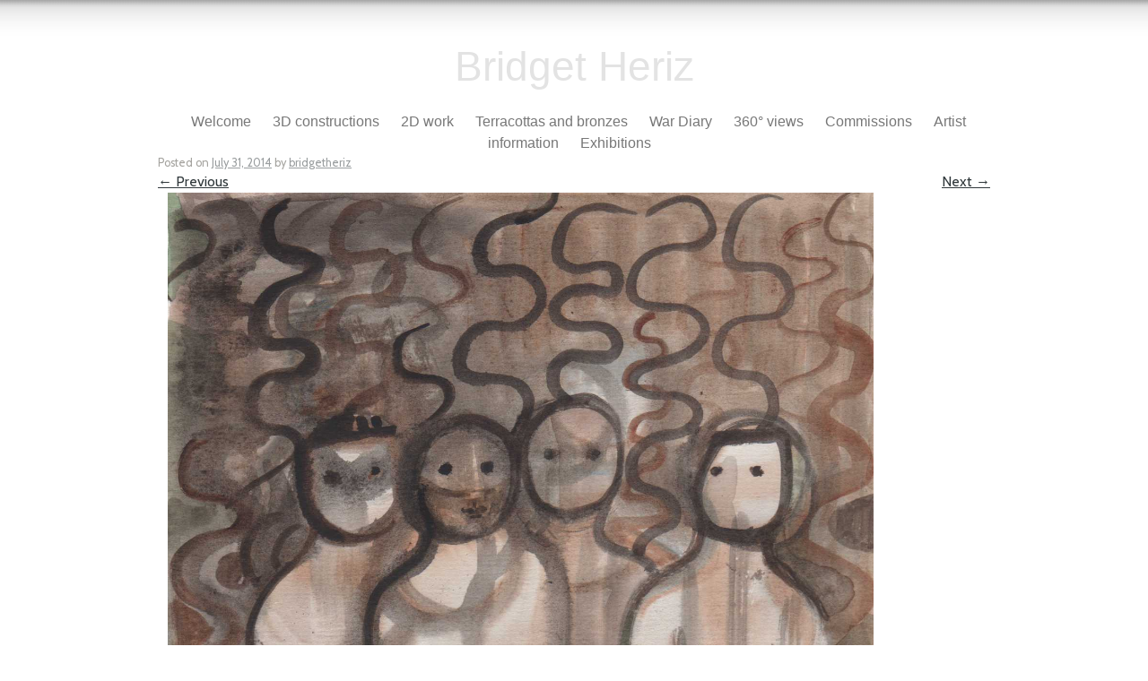

--- FILE ---
content_type: text/html; charset=UTF-8
request_url: http://bridgetheriz.co.uk/the-women-28-5x19m-2013-2/
body_size: 7787
content:
<!DOCTYPE html>
<html lang="en-US">
<head>
<meta charset="UTF-8" />
<meta name="viewport" content="width=device-width" />
<title>The Women 28.5x19m 2013 | Bridget Heriz</title>
<link rel="profile" href="http://gmpg.org/xfn/11" />
<link rel="pingback" href="http://bridgetheriz.co.uk/2014/xmlrpc.php" />
<!--[if lt IE 9]>
<script src="http://bridgetheriz.co.uk/2014/wp-content/themes/patchwork/js/html5.js" type="text/javascript"></script>
<![endif]-->

<meta name='robots' content='max-image-preview:large' />
<link rel='dns-prefetch' href='//secure.gravatar.com' />
<link rel='dns-prefetch' href='//stats.wp.com' />
<link rel='dns-prefetch' href='//fonts.googleapis.com' />
<link rel='dns-prefetch' href='//v0.wordpress.com' />
<link rel="alternate" type="application/rss+xml" title="Bridget Heriz &raquo; Feed" href="http://bridgetheriz.co.uk/feed/" />
<link rel="alternate" type="application/rss+xml" title="Bridget Heriz &raquo; Comments Feed" href="http://bridgetheriz.co.uk/comments/feed/" />
<link rel="alternate" title="oEmbed (JSON)" type="application/json+oembed" href="http://bridgetheriz.co.uk/wp-json/oembed/1.0/embed?url=http%3A%2F%2Fbridgetheriz.co.uk%2Fthe-women-28-5x19m-2013-2%2F" />
<link rel="alternate" title="oEmbed (XML)" type="text/xml+oembed" href="http://bridgetheriz.co.uk/wp-json/oembed/1.0/embed?url=http%3A%2F%2Fbridgetheriz.co.uk%2Fthe-women-28-5x19m-2013-2%2F&#038;format=xml" />
<style id='wp-img-auto-sizes-contain-inline-css' type='text/css'>
img:is([sizes=auto i],[sizes^="auto," i]){contain-intrinsic-size:3000px 1500px}
/*# sourceURL=wp-img-auto-sizes-contain-inline-css */
</style>
<style id='wp-emoji-styles-inline-css' type='text/css'>

	img.wp-smiley, img.emoji {
		display: inline !important;
		border: none !important;
		box-shadow: none !important;
		height: 1em !important;
		width: 1em !important;
		margin: 0 0.07em !important;
		vertical-align: -0.1em !important;
		background: none !important;
		padding: 0 !important;
	}
/*# sourceURL=wp-emoji-styles-inline-css */
</style>
<style id='wp-block-library-inline-css' type='text/css'>
:root{--wp-block-synced-color:#7a00df;--wp-block-synced-color--rgb:122,0,223;--wp-bound-block-color:var(--wp-block-synced-color);--wp-editor-canvas-background:#ddd;--wp-admin-theme-color:#007cba;--wp-admin-theme-color--rgb:0,124,186;--wp-admin-theme-color-darker-10:#006ba1;--wp-admin-theme-color-darker-10--rgb:0,107,160.5;--wp-admin-theme-color-darker-20:#005a87;--wp-admin-theme-color-darker-20--rgb:0,90,135;--wp-admin-border-width-focus:2px}@media (min-resolution:192dpi){:root{--wp-admin-border-width-focus:1.5px}}.wp-element-button{cursor:pointer}:root .has-very-light-gray-background-color{background-color:#eee}:root .has-very-dark-gray-background-color{background-color:#313131}:root .has-very-light-gray-color{color:#eee}:root .has-very-dark-gray-color{color:#313131}:root .has-vivid-green-cyan-to-vivid-cyan-blue-gradient-background{background:linear-gradient(135deg,#00d084,#0693e3)}:root .has-purple-crush-gradient-background{background:linear-gradient(135deg,#34e2e4,#4721fb 50%,#ab1dfe)}:root .has-hazy-dawn-gradient-background{background:linear-gradient(135deg,#faaca8,#dad0ec)}:root .has-subdued-olive-gradient-background{background:linear-gradient(135deg,#fafae1,#67a671)}:root .has-atomic-cream-gradient-background{background:linear-gradient(135deg,#fdd79a,#004a59)}:root .has-nightshade-gradient-background{background:linear-gradient(135deg,#330968,#31cdcf)}:root .has-midnight-gradient-background{background:linear-gradient(135deg,#020381,#2874fc)}:root{--wp--preset--font-size--normal:16px;--wp--preset--font-size--huge:42px}.has-regular-font-size{font-size:1em}.has-larger-font-size{font-size:2.625em}.has-normal-font-size{font-size:var(--wp--preset--font-size--normal)}.has-huge-font-size{font-size:var(--wp--preset--font-size--huge)}.has-text-align-center{text-align:center}.has-text-align-left{text-align:left}.has-text-align-right{text-align:right}.has-fit-text{white-space:nowrap!important}#end-resizable-editor-section{display:none}.aligncenter{clear:both}.items-justified-left{justify-content:flex-start}.items-justified-center{justify-content:center}.items-justified-right{justify-content:flex-end}.items-justified-space-between{justify-content:space-between}.screen-reader-text{border:0;clip-path:inset(50%);height:1px;margin:-1px;overflow:hidden;padding:0;position:absolute;width:1px;word-wrap:normal!important}.screen-reader-text:focus{background-color:#ddd;clip-path:none;color:#444;display:block;font-size:1em;height:auto;left:5px;line-height:normal;padding:15px 23px 14px;text-decoration:none;top:5px;width:auto;z-index:100000}html :where(.has-border-color){border-style:solid}html :where([style*=border-top-color]){border-top-style:solid}html :where([style*=border-right-color]){border-right-style:solid}html :where([style*=border-bottom-color]){border-bottom-style:solid}html :where([style*=border-left-color]){border-left-style:solid}html :where([style*=border-width]){border-style:solid}html :where([style*=border-top-width]){border-top-style:solid}html :where([style*=border-right-width]){border-right-style:solid}html :where([style*=border-bottom-width]){border-bottom-style:solid}html :where([style*=border-left-width]){border-left-style:solid}html :where(img[class*=wp-image-]){height:auto;max-width:100%}:where(figure){margin:0 0 1em}html :where(.is-position-sticky){--wp-admin--admin-bar--position-offset:var(--wp-admin--admin-bar--height,0px)}@media screen and (max-width:600px){html :where(.is-position-sticky){--wp-admin--admin-bar--position-offset:0px}}

/*# sourceURL=wp-block-library-inline-css */
</style><style id='global-styles-inline-css' type='text/css'>
:root{--wp--preset--aspect-ratio--square: 1;--wp--preset--aspect-ratio--4-3: 4/3;--wp--preset--aspect-ratio--3-4: 3/4;--wp--preset--aspect-ratio--3-2: 3/2;--wp--preset--aspect-ratio--2-3: 2/3;--wp--preset--aspect-ratio--16-9: 16/9;--wp--preset--aspect-ratio--9-16: 9/16;--wp--preset--color--black: #000000;--wp--preset--color--cyan-bluish-gray: #abb8c3;--wp--preset--color--white: #ffffff;--wp--preset--color--pale-pink: #f78da7;--wp--preset--color--vivid-red: #cf2e2e;--wp--preset--color--luminous-vivid-orange: #ff6900;--wp--preset--color--luminous-vivid-amber: #fcb900;--wp--preset--color--light-green-cyan: #7bdcb5;--wp--preset--color--vivid-green-cyan: #00d084;--wp--preset--color--pale-cyan-blue: #8ed1fc;--wp--preset--color--vivid-cyan-blue: #0693e3;--wp--preset--color--vivid-purple: #9b51e0;--wp--preset--gradient--vivid-cyan-blue-to-vivid-purple: linear-gradient(135deg,rgb(6,147,227) 0%,rgb(155,81,224) 100%);--wp--preset--gradient--light-green-cyan-to-vivid-green-cyan: linear-gradient(135deg,rgb(122,220,180) 0%,rgb(0,208,130) 100%);--wp--preset--gradient--luminous-vivid-amber-to-luminous-vivid-orange: linear-gradient(135deg,rgb(252,185,0) 0%,rgb(255,105,0) 100%);--wp--preset--gradient--luminous-vivid-orange-to-vivid-red: linear-gradient(135deg,rgb(255,105,0) 0%,rgb(207,46,46) 100%);--wp--preset--gradient--very-light-gray-to-cyan-bluish-gray: linear-gradient(135deg,rgb(238,238,238) 0%,rgb(169,184,195) 100%);--wp--preset--gradient--cool-to-warm-spectrum: linear-gradient(135deg,rgb(74,234,220) 0%,rgb(151,120,209) 20%,rgb(207,42,186) 40%,rgb(238,44,130) 60%,rgb(251,105,98) 80%,rgb(254,248,76) 100%);--wp--preset--gradient--blush-light-purple: linear-gradient(135deg,rgb(255,206,236) 0%,rgb(152,150,240) 100%);--wp--preset--gradient--blush-bordeaux: linear-gradient(135deg,rgb(254,205,165) 0%,rgb(254,45,45) 50%,rgb(107,0,62) 100%);--wp--preset--gradient--luminous-dusk: linear-gradient(135deg,rgb(255,203,112) 0%,rgb(199,81,192) 50%,rgb(65,88,208) 100%);--wp--preset--gradient--pale-ocean: linear-gradient(135deg,rgb(255,245,203) 0%,rgb(182,227,212) 50%,rgb(51,167,181) 100%);--wp--preset--gradient--electric-grass: linear-gradient(135deg,rgb(202,248,128) 0%,rgb(113,206,126) 100%);--wp--preset--gradient--midnight: linear-gradient(135deg,rgb(2,3,129) 0%,rgb(40,116,252) 100%);--wp--preset--font-size--small: 13px;--wp--preset--font-size--medium: 20px;--wp--preset--font-size--large: 36px;--wp--preset--font-size--x-large: 42px;--wp--preset--spacing--20: 0.44rem;--wp--preset--spacing--30: 0.67rem;--wp--preset--spacing--40: 1rem;--wp--preset--spacing--50: 1.5rem;--wp--preset--spacing--60: 2.25rem;--wp--preset--spacing--70: 3.38rem;--wp--preset--spacing--80: 5.06rem;--wp--preset--shadow--natural: 6px 6px 9px rgba(0, 0, 0, 0.2);--wp--preset--shadow--deep: 12px 12px 50px rgba(0, 0, 0, 0.4);--wp--preset--shadow--sharp: 6px 6px 0px rgba(0, 0, 0, 0.2);--wp--preset--shadow--outlined: 6px 6px 0px -3px rgb(255, 255, 255), 6px 6px rgb(0, 0, 0);--wp--preset--shadow--crisp: 6px 6px 0px rgb(0, 0, 0);}:where(.is-layout-flex){gap: 0.5em;}:where(.is-layout-grid){gap: 0.5em;}body .is-layout-flex{display: flex;}.is-layout-flex{flex-wrap: wrap;align-items: center;}.is-layout-flex > :is(*, div){margin: 0;}body .is-layout-grid{display: grid;}.is-layout-grid > :is(*, div){margin: 0;}:where(.wp-block-columns.is-layout-flex){gap: 2em;}:where(.wp-block-columns.is-layout-grid){gap: 2em;}:where(.wp-block-post-template.is-layout-flex){gap: 1.25em;}:where(.wp-block-post-template.is-layout-grid){gap: 1.25em;}.has-black-color{color: var(--wp--preset--color--black) !important;}.has-cyan-bluish-gray-color{color: var(--wp--preset--color--cyan-bluish-gray) !important;}.has-white-color{color: var(--wp--preset--color--white) !important;}.has-pale-pink-color{color: var(--wp--preset--color--pale-pink) !important;}.has-vivid-red-color{color: var(--wp--preset--color--vivid-red) !important;}.has-luminous-vivid-orange-color{color: var(--wp--preset--color--luminous-vivid-orange) !important;}.has-luminous-vivid-amber-color{color: var(--wp--preset--color--luminous-vivid-amber) !important;}.has-light-green-cyan-color{color: var(--wp--preset--color--light-green-cyan) !important;}.has-vivid-green-cyan-color{color: var(--wp--preset--color--vivid-green-cyan) !important;}.has-pale-cyan-blue-color{color: var(--wp--preset--color--pale-cyan-blue) !important;}.has-vivid-cyan-blue-color{color: var(--wp--preset--color--vivid-cyan-blue) !important;}.has-vivid-purple-color{color: var(--wp--preset--color--vivid-purple) !important;}.has-black-background-color{background-color: var(--wp--preset--color--black) !important;}.has-cyan-bluish-gray-background-color{background-color: var(--wp--preset--color--cyan-bluish-gray) !important;}.has-white-background-color{background-color: var(--wp--preset--color--white) !important;}.has-pale-pink-background-color{background-color: var(--wp--preset--color--pale-pink) !important;}.has-vivid-red-background-color{background-color: var(--wp--preset--color--vivid-red) !important;}.has-luminous-vivid-orange-background-color{background-color: var(--wp--preset--color--luminous-vivid-orange) !important;}.has-luminous-vivid-amber-background-color{background-color: var(--wp--preset--color--luminous-vivid-amber) !important;}.has-light-green-cyan-background-color{background-color: var(--wp--preset--color--light-green-cyan) !important;}.has-vivid-green-cyan-background-color{background-color: var(--wp--preset--color--vivid-green-cyan) !important;}.has-pale-cyan-blue-background-color{background-color: var(--wp--preset--color--pale-cyan-blue) !important;}.has-vivid-cyan-blue-background-color{background-color: var(--wp--preset--color--vivid-cyan-blue) !important;}.has-vivid-purple-background-color{background-color: var(--wp--preset--color--vivid-purple) !important;}.has-black-border-color{border-color: var(--wp--preset--color--black) !important;}.has-cyan-bluish-gray-border-color{border-color: var(--wp--preset--color--cyan-bluish-gray) !important;}.has-white-border-color{border-color: var(--wp--preset--color--white) !important;}.has-pale-pink-border-color{border-color: var(--wp--preset--color--pale-pink) !important;}.has-vivid-red-border-color{border-color: var(--wp--preset--color--vivid-red) !important;}.has-luminous-vivid-orange-border-color{border-color: var(--wp--preset--color--luminous-vivid-orange) !important;}.has-luminous-vivid-amber-border-color{border-color: var(--wp--preset--color--luminous-vivid-amber) !important;}.has-light-green-cyan-border-color{border-color: var(--wp--preset--color--light-green-cyan) !important;}.has-vivid-green-cyan-border-color{border-color: var(--wp--preset--color--vivid-green-cyan) !important;}.has-pale-cyan-blue-border-color{border-color: var(--wp--preset--color--pale-cyan-blue) !important;}.has-vivid-cyan-blue-border-color{border-color: var(--wp--preset--color--vivid-cyan-blue) !important;}.has-vivid-purple-border-color{border-color: var(--wp--preset--color--vivid-purple) !important;}.has-vivid-cyan-blue-to-vivid-purple-gradient-background{background: var(--wp--preset--gradient--vivid-cyan-blue-to-vivid-purple) !important;}.has-light-green-cyan-to-vivid-green-cyan-gradient-background{background: var(--wp--preset--gradient--light-green-cyan-to-vivid-green-cyan) !important;}.has-luminous-vivid-amber-to-luminous-vivid-orange-gradient-background{background: var(--wp--preset--gradient--luminous-vivid-amber-to-luminous-vivid-orange) !important;}.has-luminous-vivid-orange-to-vivid-red-gradient-background{background: var(--wp--preset--gradient--luminous-vivid-orange-to-vivid-red) !important;}.has-very-light-gray-to-cyan-bluish-gray-gradient-background{background: var(--wp--preset--gradient--very-light-gray-to-cyan-bluish-gray) !important;}.has-cool-to-warm-spectrum-gradient-background{background: var(--wp--preset--gradient--cool-to-warm-spectrum) !important;}.has-blush-light-purple-gradient-background{background: var(--wp--preset--gradient--blush-light-purple) !important;}.has-blush-bordeaux-gradient-background{background: var(--wp--preset--gradient--blush-bordeaux) !important;}.has-luminous-dusk-gradient-background{background: var(--wp--preset--gradient--luminous-dusk) !important;}.has-pale-ocean-gradient-background{background: var(--wp--preset--gradient--pale-ocean) !important;}.has-electric-grass-gradient-background{background: var(--wp--preset--gradient--electric-grass) !important;}.has-midnight-gradient-background{background: var(--wp--preset--gradient--midnight) !important;}.has-small-font-size{font-size: var(--wp--preset--font-size--small) !important;}.has-medium-font-size{font-size: var(--wp--preset--font-size--medium) !important;}.has-large-font-size{font-size: var(--wp--preset--font-size--large) !important;}.has-x-large-font-size{font-size: var(--wp--preset--font-size--x-large) !important;}
/*# sourceURL=global-styles-inline-css */
</style>

<style id='classic-theme-styles-inline-css' type='text/css'>
/*! This file is auto-generated */
.wp-block-button__link{color:#fff;background-color:#32373c;border-radius:9999px;box-shadow:none;text-decoration:none;padding:calc(.667em + 2px) calc(1.333em + 2px);font-size:1.125em}.wp-block-file__button{background:#32373c;color:#fff;text-decoration:none}
/*# sourceURL=/wp-includes/css/classic-themes.min.css */
</style>
<link rel='stylesheet' id='style-css' href='http://bridgetheriz.co.uk/2014/wp-content/themes/patchwork/style.css?ver=6.9' type='text/css' media='all' />
<link rel='stylesheet' id='googleFonts-css' href='http://fonts.googleapis.com/css?family=Courgette%7CCabin&#038;ver=6.9' type='text/css' media='all' />
<script type="text/javascript" src="http://bridgetheriz.co.uk/2014/wp-includes/js/jquery/jquery.min.js?ver=3.7.1" id="jquery-core-js"></script>
<script type="text/javascript" src="http://bridgetheriz.co.uk/2014/wp-includes/js/jquery/jquery-migrate.min.js?ver=3.4.1" id="jquery-migrate-js"></script>
<script type="text/javascript" src="http://bridgetheriz.co.uk/2014/wp-content/themes/patchwork/js/keyboard-image-navigation.js?ver=20120202" id="keyboard-image-navigation-js"></script>
<link rel="https://api.w.org/" href="http://bridgetheriz.co.uk/wp-json/" /><link rel="alternate" title="JSON" type="application/json" href="http://bridgetheriz.co.uk/wp-json/wp/v2/media/170" /><link rel="EditURI" type="application/rsd+xml" title="RSD" href="http://bridgetheriz.co.uk/2014/xmlrpc.php?rsd" />
<meta name="generator" content="WordPress 6.9" />
<link rel="canonical" href="http://bridgetheriz.co.uk/the-women-28-5x19m-2013-2/" />
<link rel='shortlink' href='https://wp.me/a9YqD1-2K' />
	<style>img#wpstats{display:none}</style>
		<style type="text/css" id="custom-background-css">
body.custom-background { background-color: #ffffff; }
</style>
	
<!-- Jetpack Open Graph Tags -->
<meta property="og:type" content="article" />
<meta property="og:title" content="The Women 28.5x19m 2013" />
<meta property="og:url" content="http://bridgetheriz.co.uk/the-women-28-5x19m-2013-2/" />
<meta property="og:description" content="The Women, 28.5x13cm, watercolour, 2013" />
<meta property="article:published_time" content="2014-07-31T21:37:50+00:00" />
<meta property="article:modified_time" content="2014-07-31T21:37:50+00:00" />
<meta property="og:site_name" content="Bridget Heriz" />
<meta property="og:image" content="http://bridgetheriz.co.uk/2014/wp-content/uploads/The-Women-28.5x19m-20131.jpg" />
<meta property="og:image:alt" content="" />
<meta property="og:locale" content="en_US" />
<meta name="twitter:text:title" content="The Women 28.5x19m 2013" />
<meta name="twitter:image" content="http://bridgetheriz.co.uk/2014/wp-content/uploads/The-Women-28.5x19m-20131.jpg?w=640" />
<meta name="twitter:card" content="summary_large_image" />

<!-- End Jetpack Open Graph Tags -->

<script type="text/javascript">
	function changeTitle(id)
	{
		var titles = ["Standing Figure with Bird, wire and balsa wood, 86 x 20 x 19cm, 2012",
					"Head, wood, 76 x 35 x 22cm, 2013",
					"Adolescent Lad with Bird on Head, painted wood and wire, 90 x 29.5 x 10cm, 2013",
					"Philosopher with Bird, balsa and wire, 86 x 26.5 x 22cm, 2013",
					"Standing Female, wire and balsa wood, 86 x 48 x 17cm, 2012",
					"Standing Woman with Hand on Hip, painted wood, 87.5 x 2.56 x 13cm, 2013",
					"In Flux No. 17, bronze, ed 5/9, 22.5 x 12.5 x 9cm, 1997",
					"In Flux: A Pleasant Interlude No. 8, plaster for bronze, 56 x 30 x 20cm, 2000",
					"Senior Goddesses, polyester, 24 x 15.5 x 12.5cm, 2005",
					"Autumn, plaster for bronze, 63 x 15 x 21cm, 1996"];
		
		document.getElementById("frameTitle").innerHTML = titles[id];
	}

</script>

</head>

<body class="attachment wp-singular attachment-template-default single single-attachment postid-170 attachmentid-170 attachment-jpeg custom-background wp-theme-patchwork style-sunny">

<div id="page" class="hfeed site">
		<header id="masthead" class="site-header" role="banner">
		
		<h1 class="site-title">Bridget Heriz</h1>
		<!-- <h2 class="site-description">The work of Bridget Heriz</h2> -->
		
		<!--<hgroup>
			-->
			<!-- <h1 class="site-title"><a href="http://bridgetheriz.co.uk/" title="Bridget Heriz" rel="home">Bridget Heriz</a></h1>-->
			<!-- <h1 class="site-title">Bridget Heriz</h1>-->
			<!-- <h2 class="site-description">The work of Bridget Heriz</h2>-->
		<!--</hgroup>-->

	</header><!-- #masthead .site-header -->
	<nav role="navigation" class="site-navigation main-navigation">
		<h1 class="assistive-text">Menu</h1>
		<div class="assistive-text skip-link"><a href="#content" title="Skip to content">Skip to content</a></div>
		<div class="menu-menu-1-container"><ul id="menu-menu-1" class="menu"><li id="menu-item-206" class="menu-item menu-item-type-post_type menu-item-object-page menu-item-home menu-item-206"><a href="http://bridgetheriz.co.uk/">Welcome</a></li>
<li id="menu-item-117" class="menu-item menu-item-type-post_type menu-item-object-page menu-item-117"><a href="http://bridgetheriz.co.uk/gallery/">3D constructions</a></li>
<li id="menu-item-118" class="menu-item menu-item-type-post_type menu-item-object-page menu-item-118"><a href="http://bridgetheriz.co.uk/2d-work/">2D work</a></li>
<li id="menu-item-447" class="menu-item menu-item-type-post_type menu-item-object-page menu-item-447"><a href="http://bridgetheriz.co.uk/terracotta-sculptures/">Terracottas and bronzes</a></li>
<li id="menu-item-288" class="menu-item menu-item-type-post_type menu-item-object-page menu-item-288"><a href="http://bridgetheriz.co.uk/migrations-2/">War Diary</a></li>
<li id="menu-item-119" class="menu-item menu-item-type-post_type menu-item-object-page menu-item-119"><a href="http://bridgetheriz.co.uk/360-views/">360° views</a></li>
<li id="menu-item-122" class="menu-item menu-item-type-post_type menu-item-object-page menu-item-122"><a href="http://bridgetheriz.co.uk/commissions/">Commissions</a></li>
<li id="menu-item-121" class="menu-item menu-item-type-post_type menu-item-object-page menu-item-121"><a href="http://bridgetheriz.co.uk/artist-information/">Artist information</a></li>
<li id="menu-item-123" class="menu-item menu-item-type-post_type menu-item-object-page menu-item-123"><a href="http://bridgetheriz.co.uk/exhibitions/">Exhibitions</a></li>
</ul></div>	</nav>

	<div id="main">
		<div id="primary" class="site-content image-attachment">
			<div id="content" role="main">

			
				<article id="post-170" class="post-170 attachment type-attachment status-inherit hentry">
					<header class="entry-header">
						<h1 class="entry-title">The Women 28.5x19m 2013</h1>
												<div class="entry-meta">
							Posted on <a href="http://bridgetheriz.co.uk/the-women-28-5x19m-2013-2/" title="9:37 pm" rel="bookmark"><time class="entry-date" datetime="2014-07-31T21:37:50+00:00" pubdate>July 31, 2014</time></a><span class="byline"> by <span class="author vcard"><a class="url fn n" href="http://bridgetheriz.co.uk/author/bridgetheriz/" title="View all posts by bridgetheriz" rel="author">bridgetheriz</a></span></span>						</div><!-- .entry-meta -->

						<nav id="image-navigation">
							<span class="previous-image"><a href='http://bridgetheriz.co.uk/sisters-masked-28-x-19mm-2013-2/'>&larr; Previous</a></span>
							<span class="next-image"><a href='http://bridgetheriz.co.uk/twittering-28-x-19-2013-2/'>Next &rarr;</a></span>
						</nav><!-- #image-navigation -->
					</header><!-- .entry-header -->

					<div class="entry-content">

						<div class="entry-attachment">
							<div class="attachment">
								
								<a href="http://bridgetheriz.co.uk/twittering-28-x-19-2013-2/" title="The Women 28.5x19m 2013" rel="attachment"><img width="787" height="1200" src="http://bridgetheriz.co.uk/2014/wp-content/uploads/The-Women-28.5x19m-20131.jpg" class="attachment-1200x1200 size-1200x1200" alt="" decoding="async" fetchpriority="high" srcset="http://bridgetheriz.co.uk/2014/wp-content/uploads/The-Women-28.5x19m-20131.jpg 1468w, http://bridgetheriz.co.uk/2014/wp-content/uploads/The-Women-28.5x19m-20131-260x396.jpg 260w, http://bridgetheriz.co.uk/2014/wp-content/uploads/The-Women-28.5x19m-20131-196x300.jpg 196w, http://bridgetheriz.co.uk/2014/wp-content/uploads/The-Women-28.5x19m-20131-671x1024.jpg 671w" sizes="(max-width: 787px) 100vw, 787px" data-attachment-id="170" data-permalink="http://bridgetheriz.co.uk/the-women-28-5x19m-2013-2/" data-orig-file="http://bridgetheriz.co.uk/2014/wp-content/uploads/The-Women-28.5x19m-20131.jpg" data-orig-size="1468,2239" data-comments-opened="0" data-image-meta="{&quot;aperture&quot;:&quot;0&quot;,&quot;credit&quot;:&quot;&quot;,&quot;camera&quot;:&quot;&quot;,&quot;caption&quot;:&quot;&quot;,&quot;created_timestamp&quot;:&quot;0&quot;,&quot;copyright&quot;:&quot;&quot;,&quot;focal_length&quot;:&quot;0&quot;,&quot;iso&quot;:&quot;0&quot;,&quot;shutter_speed&quot;:&quot;0&quot;,&quot;title&quot;:&quot;&quot;}" data-image-title="The Women 28.5x19m 2013" data-image-description="" data-image-caption="&lt;p&gt;The Women, 28.5x13cm, watercolour, 2013&lt;/p&gt;
" data-medium-file="http://bridgetheriz.co.uk/2014/wp-content/uploads/The-Women-28.5x19m-20131-196x300.jpg" data-large-file="http://bridgetheriz.co.uk/2014/wp-content/uploads/The-Women-28.5x19m-20131-671x1024.jpg" /></a>
							</div><!-- .attachment -->

														<div class="entry-caption">
								<p>The Women, 28.5x13cm, watercolour, 2013</p>
							</div>
													</div><!-- .entry-attachment -->

												
					</div><!-- .entry-content -->

					<footer class="entry-meta">
													Both comments and trackbacks are currently closed.											</footer><!-- .entry-meta -->
				</article><!-- #post-170 -->

					<div id="comments" class="comments-area">
	
	
	
	
	
</div><!-- #comments .comments-area -->

			
			</div><!-- #content -->
		</div><!-- #primary .site-content -->


	</div><!-- #main -->

	<footer id="colophon" class="site-footer" role="contentinfo">
		<div class="site-info">
			&copy; 2014 Bridget Heriz
			
		</div><!-- .site-info -->
	</footer><!-- .site-footer .site-footer -->
</div><!-- #page .hfeed .site -->

<script type="speculationrules">
{"prefetch":[{"source":"document","where":{"and":[{"href_matches":"/*"},{"not":{"href_matches":["/2014/wp-*.php","/2014/wp-admin/*","/2014/wp-content/uploads/*","/2014/wp-content/*","/2014/wp-content/plugins/*","/2014/wp-content/themes/patchwork/*","/*\\?(.+)"]}},{"not":{"selector_matches":"a[rel~=\"nofollow\"]"}},{"not":{"selector_matches":".no-prefetch, .no-prefetch a"}}]},"eagerness":"conservative"}]}
</script>
<script type="text/javascript" src="http://bridgetheriz.co.uk/2014/wp-content/themes/patchwork/js/small-menu.js?ver=20120206" id="small-menu-js"></script>
<script type="text/javascript" id="jetpack-stats-js-before">
/* <![CDATA[ */
_stq = window._stq || [];
_stq.push([ "view", {"v":"ext","blog":"147389067","post":"170","tz":"0","srv":"bridgetheriz.co.uk","j":"1:15.4"} ]);
_stq.push([ "clickTrackerInit", "147389067", "170" ]);
//# sourceURL=jetpack-stats-js-before
/* ]]> */
</script>
<script type="text/javascript" src="https://stats.wp.com/e-202604.js" id="jetpack-stats-js" defer="defer" data-wp-strategy="defer"></script>
<script id="wp-emoji-settings" type="application/json">
{"baseUrl":"https://s.w.org/images/core/emoji/17.0.2/72x72/","ext":".png","svgUrl":"https://s.w.org/images/core/emoji/17.0.2/svg/","svgExt":".svg","source":{"concatemoji":"http://bridgetheriz.co.uk/2014/wp-includes/js/wp-emoji-release.min.js?ver=6.9"}}
</script>
<script type="module">
/* <![CDATA[ */
/*! This file is auto-generated */
const a=JSON.parse(document.getElementById("wp-emoji-settings").textContent),o=(window._wpemojiSettings=a,"wpEmojiSettingsSupports"),s=["flag","emoji"];function i(e){try{var t={supportTests:e,timestamp:(new Date).valueOf()};sessionStorage.setItem(o,JSON.stringify(t))}catch(e){}}function c(e,t,n){e.clearRect(0,0,e.canvas.width,e.canvas.height),e.fillText(t,0,0);t=new Uint32Array(e.getImageData(0,0,e.canvas.width,e.canvas.height).data);e.clearRect(0,0,e.canvas.width,e.canvas.height),e.fillText(n,0,0);const a=new Uint32Array(e.getImageData(0,0,e.canvas.width,e.canvas.height).data);return t.every((e,t)=>e===a[t])}function p(e,t){e.clearRect(0,0,e.canvas.width,e.canvas.height),e.fillText(t,0,0);var n=e.getImageData(16,16,1,1);for(let e=0;e<n.data.length;e++)if(0!==n.data[e])return!1;return!0}function u(e,t,n,a){switch(t){case"flag":return n(e,"\ud83c\udff3\ufe0f\u200d\u26a7\ufe0f","\ud83c\udff3\ufe0f\u200b\u26a7\ufe0f")?!1:!n(e,"\ud83c\udde8\ud83c\uddf6","\ud83c\udde8\u200b\ud83c\uddf6")&&!n(e,"\ud83c\udff4\udb40\udc67\udb40\udc62\udb40\udc65\udb40\udc6e\udb40\udc67\udb40\udc7f","\ud83c\udff4\u200b\udb40\udc67\u200b\udb40\udc62\u200b\udb40\udc65\u200b\udb40\udc6e\u200b\udb40\udc67\u200b\udb40\udc7f");case"emoji":return!a(e,"\ud83e\u1fac8")}return!1}function f(e,t,n,a){let r;const o=(r="undefined"!=typeof WorkerGlobalScope&&self instanceof WorkerGlobalScope?new OffscreenCanvas(300,150):document.createElement("canvas")).getContext("2d",{willReadFrequently:!0}),s=(o.textBaseline="top",o.font="600 32px Arial",{});return e.forEach(e=>{s[e]=t(o,e,n,a)}),s}function r(e){var t=document.createElement("script");t.src=e,t.defer=!0,document.head.appendChild(t)}a.supports={everything:!0,everythingExceptFlag:!0},new Promise(t=>{let n=function(){try{var e=JSON.parse(sessionStorage.getItem(o));if("object"==typeof e&&"number"==typeof e.timestamp&&(new Date).valueOf()<e.timestamp+604800&&"object"==typeof e.supportTests)return e.supportTests}catch(e){}return null}();if(!n){if("undefined"!=typeof Worker&&"undefined"!=typeof OffscreenCanvas&&"undefined"!=typeof URL&&URL.createObjectURL&&"undefined"!=typeof Blob)try{var e="postMessage("+f.toString()+"("+[JSON.stringify(s),u.toString(),c.toString(),p.toString()].join(",")+"));",a=new Blob([e],{type:"text/javascript"});const r=new Worker(URL.createObjectURL(a),{name:"wpTestEmojiSupports"});return void(r.onmessage=e=>{i(n=e.data),r.terminate(),t(n)})}catch(e){}i(n=f(s,u,c,p))}t(n)}).then(e=>{for(const n in e)a.supports[n]=e[n],a.supports.everything=a.supports.everything&&a.supports[n],"flag"!==n&&(a.supports.everythingExceptFlag=a.supports.everythingExceptFlag&&a.supports[n]);var t;a.supports.everythingExceptFlag=a.supports.everythingExceptFlag&&!a.supports.flag,a.supports.everything||((t=a.source||{}).concatemoji?r(t.concatemoji):t.wpemoji&&t.twemoji&&(r(t.twemoji),r(t.wpemoji)))});
//# sourceURL=http://bridgetheriz.co.uk/2014/wp-includes/js/wp-emoji-loader.min.js
/* ]]> */
</script>

</body>
</html>
<!--
Performance optimized by W3 Total Cache. Learn more: https://www.boldgrid.com/w3-total-cache/


Served from: bridgetheriz.co.uk @ 2026-01-21 19:23:50 by W3 Total Cache
-->